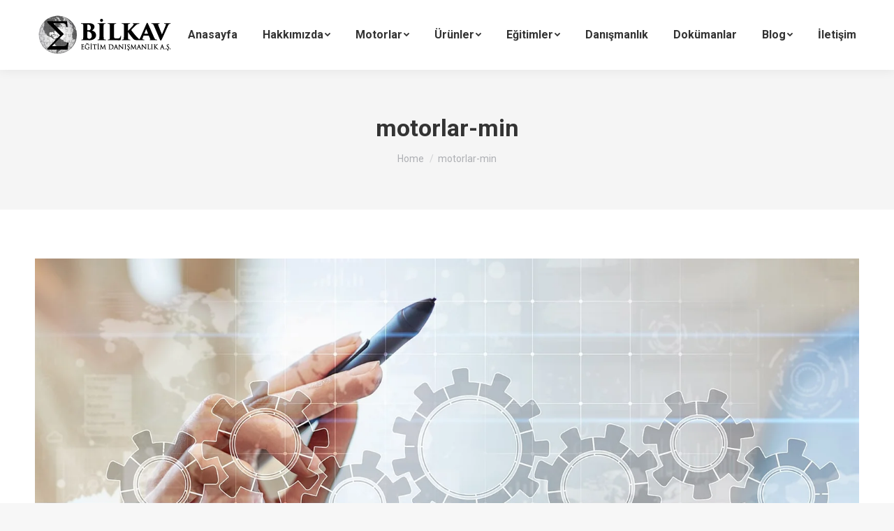

--- FILE ---
content_type: text/html; charset=UTF-8
request_url: https://bilkav.com/motorlar-min/
body_size: 13439
content:
<!DOCTYPE html> <!--[if !(IE 6) | !(IE 7) | !(IE 8)  ]><!--><html dir="ltr" lang="tr" class="no-js"> <!--<![endif]--><head><meta charset="UTF-8" /><meta name="viewport" content="width=device-width, initial-scale=1, maximum-scale=1, user-scalable=0"><meta name="theme-color" content="1"/><link rel="profile" href="http://gmpg.org/xfn/11" /><title>motorlar-min | Bilkav</title><style id="rocket-critical-css">http://bilkav.com/wp-content/cache/min/1/f94733c50c7de5e599eab3ebbec6a7aa.css</style><link rel="preload" href="https://bilkav.com/wp-content/cache/min/1/1e1240fbfdef52e37e07c665fcb2fa7a.css" as="style" onload="this.onload=null;this.rel='stylesheet'" data-minify="1" /><meta name="robots" content="max-snippet:-1, max-image-preview:large, max-video-preview:-1" /><link rel="canonical" href="https://bilkav.com/motorlar-min/" /><meta name="generator" content="All in One SEO (AIOSEO) 4.2.9 " /> <script type="application/ld+json" class="aioseo-schema">{"@context":"https:\/\/schema.org","@graph":[{"@type":"BreadcrumbList","@id":"https:\/\/bilkav.com\/motorlar-min\/#breadcrumblist","itemListElement":[{"@type":"ListItem","@id":"https:\/\/bilkav.com\/#listItem","position":1,"item":{"@type":"WebPage","@id":"https:\/\/bilkav.com\/","name":"Ev","description":"Bilkav, b\u00fcnyesinde \u00e7ok say\u0131da veri bilimi, b\u00fcy\u00fck veri analiti\u011fi, yapay zeka ve b\u00fcy\u00fck veri projesini bar\u0131nd\u0131ran e\u011fitim, dan\u0131\u015fmanl\u0131k ve yaz\u0131l\u0131m hizmetleri \u015firketidir.","url":"https:\/\/bilkav.com\/"},"nextItem":"https:\/\/bilkav.com\/motorlar-min\/#listItem"},{"@type":"ListItem","@id":"https:\/\/bilkav.com\/motorlar-min\/#listItem","position":2,"item":{"@type":"WebPage","@id":"https:\/\/bilkav.com\/motorlar-min\/","name":"motorlar-min","url":"https:\/\/bilkav.com\/motorlar-min\/"},"previousItem":"https:\/\/bilkav.com\/#listItem"}]},{"@type":"ItemPage","@id":"https:\/\/bilkav.com\/motorlar-min\/#itempage","url":"https:\/\/bilkav.com\/motorlar-min\/","name":"motorlar-min | Bilkav","inLanguage":"tr-TR","isPartOf":{"@id":"https:\/\/bilkav.com\/#website"},"breadcrumb":{"@id":"https:\/\/bilkav.com\/motorlar-min\/#breadcrumblist"},"author":{"@id":"https:\/\/bilkav.com\/author\/admin\/#author"},"creator":{"@id":"https:\/\/bilkav.com\/author\/admin\/#author"},"datePublished":"2020-03-03T11:56:35+00:00","dateModified":"2020-03-03T11:56:35+00:00"},{"@type":"Organization","@id":"https:\/\/bilkav.com\/#organization","name":"Bilkav E\u011fitim Dan\u0131\u015fmanl\u0131k A.\u015e.","url":"https:\/\/bilkav.com\/","logo":{"@type":"ImageObject","url":"https:\/\/bilkav.com\/wp-content\/uploads\/2020\/03\/bilkav-logo.png","@id":"https:\/\/bilkav.com\/#organizationLogo","width":200,"height":70},"image":{"@id":"https:\/\/bilkav.com\/#organizationLogo"},"sameAs":["https:\/\/www.instagram.com\/bilkavofficial\/"],"contactPoint":{"@type":"ContactPoint","telephone":"+90 531 605 67 26","contactType":"customer support"}},{"@type":"Person","@id":"https:\/\/bilkav.com\/author\/admin\/#author","url":"https:\/\/bilkav.com\/author\/admin\/","name":"admin","image":{"@type":"ImageObject","@id":"https:\/\/bilkav.com\/motorlar-min\/#authorImage","url":"https:\/\/secure.gravatar.com\/avatar\/df21cdca0c32fb88d39f711f81d39759?s=96&d=mm&r=g","width":96,"height":96,"caption":"admin"}},{"@type":"WebSite","@id":"https:\/\/bilkav.com\/#website","url":"https:\/\/bilkav.com\/","name":"Bilkav","description":"Bilkav E\u011fitim Dan\u0131\u015fmanl\u0131k A.\u015e.","inLanguage":"tr-TR","publisher":{"@id":"https:\/\/bilkav.com\/#organization"}}]}</script> <link rel='dns-prefetch' href='//fonts.googleapis.com' /><link rel='dns-prefetch' href='//fonts.gstatic.com' /><link rel='dns-prefetch' href='//maxcdn.bootstrapcdn.com' /><link rel='dns-prefetch' href='//platform.twitter.com' /><link rel='dns-prefetch' href='//s3.amazonaws.com' /><link rel='dns-prefetch' href='//ajax.googleapis.com' /><link rel='dns-prefetch' href='//cdnjs.cloudflare.com' /><link rel='dns-prefetch' href='//netdna.bootstrapcdn.com' /><link rel='dns-prefetch' href='//connect.facebook.net' /><link rel='dns-prefetch' href='//www.google-analytics.com' /><link rel='dns-prefetch' href='//www.googletagmanager.com' /><link rel='dns-prefetch' href='//maps.google.com' /><link rel="alternate" type="application/rss+xml" title="Bilkav &raquo; beslemesi" href="https://bilkav.com/feed/" /><link rel="alternate" type="application/rss+xml" title="Bilkav &raquo; yorum beslemesi" href="https://bilkav.com/comments/feed/" /><link rel="alternate" type="application/rss+xml" title="Bilkav &raquo; motorlar-min yorum beslemesi" href="https://bilkav.com/feed/?attachment_id=971" /><style type="text/css">img.wp-smiley,img.emoji{display:inline!important;border:none!important;box-shadow:none!important;height:1em!important;width:1em!important;margin:0 0.07em!important;vertical-align:-0.1em!important;background:none!important;padding:0!important}</style><style id='wp-block-library-theme-inline-css' type='text/css'>.wp-block-audio figcaption{color:#555;font-size:13px;text-align:center}.is-dark-theme .wp-block-audio figcaption{color:hsla(0,0%,100%,.65)}.wp-block-audio{margin:0 0 1em}.wp-block-code{border:1px solid #ccc;border-radius:4px;font-family:Menlo,Consolas,monaco,monospace;padding:.8em 1em}.wp-block-embed figcaption{color:#555;font-size:13px;text-align:center}.is-dark-theme .wp-block-embed figcaption{color:hsla(0,0%,100%,.65)}.wp-block-embed{margin:0 0 1em}.blocks-gallery-caption{color:#555;font-size:13px;text-align:center}.is-dark-theme .blocks-gallery-caption{color:hsla(0,0%,100%,.65)}.wp-block-image figcaption{color:#555;font-size:13px;text-align:center}.is-dark-theme .wp-block-image figcaption{color:hsla(0,0%,100%,.65)}.wp-block-image{margin:0 0 1em}.wp-block-pullquote{border-top:4px solid;border-bottom:4px solid;margin-bottom:1.75em;color:currentColor}.wp-block-pullquote__citation,.wp-block-pullquote cite,.wp-block-pullquote footer{color:currentColor;text-transform:uppercase;font-size:.8125em;font-style:normal}.wp-block-quote{border-left:.25em solid;margin:0 0 1.75em;padding-left:1em}.wp-block-quote cite,.wp-block-quote footer{color:currentColor;font-size:.8125em;position:relative;font-style:normal}.wp-block-quote.has-text-align-right{border-left:none;border-right:.25em solid;padding-left:0;padding-right:1em}.wp-block-quote.has-text-align-center{border:none;padding-left:0}.wp-block-quote.is-large,.wp-block-quote.is-style-large,.wp-block-quote.is-style-plain{border:none}.wp-block-search .wp-block-search__label{font-weight:700}.wp-block-search__button{border:1px solid #ccc;padding:.375em .625em}:where(.wp-block-group.has-background){padding:1.25em 2.375em}.wp-block-separator.has-css-opacity{opacity:.4}.wp-block-separator{border:none;border-bottom:2px solid;margin-left:auto;margin-right:auto}.wp-block-separator.has-alpha-channel-opacity{opacity:1}.wp-block-separator:not(.is-style-wide):not(.is-style-dots){width:100px}.wp-block-separator.has-background:not(.is-style-dots){border-bottom:none;height:1px}.wp-block-separator.has-background:not(.is-style-wide):not(.is-style-dots){height:2px}.wp-block-table{margin:"0 0 1em 0"}.wp-block-table thead{border-bottom:3px solid}.wp-block-table tfoot{border-top:3px solid}.wp-block-table td,.wp-block-table th{word-break:normal}.wp-block-table figcaption{color:#555;font-size:13px;text-align:center}.is-dark-theme .wp-block-table figcaption{color:hsla(0,0%,100%,.65)}.wp-block-video figcaption{color:#555;font-size:13px;text-align:center}.is-dark-theme .wp-block-video figcaption{color:hsla(0,0%,100%,.65)}.wp-block-video{margin:0 0 1em}.wp-block-template-part.has-background{padding:1.25em 2.375em;margin-top:0;margin-bottom:0}</style><style id='global-styles-inline-css' type='text/css'>body{--wp--preset--color--black:#000;--wp--preset--color--cyan-bluish-gray:#abb8c3;--wp--preset--color--white:#FFF;--wp--preset--color--pale-pink:#f78da7;--wp--preset--color--vivid-red:#cf2e2e;--wp--preset--color--luminous-vivid-orange:#ff6900;--wp--preset--color--luminous-vivid-amber:#fcb900;--wp--preset--color--light-green-cyan:#7bdcb5;--wp--preset--color--vivid-green-cyan:#00d084;--wp--preset--color--pale-cyan-blue:#8ed1fc;--wp--preset--color--vivid-cyan-blue:#0693e3;--wp--preset--color--vivid-purple:#9b51e0;--wp--preset--color--accent:#1ebbf0;--wp--preset--color--dark-gray:#111;--wp--preset--color--light-gray:#767676;--wp--preset--gradient--vivid-cyan-blue-to-vivid-purple:linear-gradient(135deg,rgba(6,147,227,1) 0%,rgb(155,81,224) 100%);--wp--preset--gradient--light-green-cyan-to-vivid-green-cyan:linear-gradient(135deg,rgb(122,220,180) 0%,rgb(0,208,130) 100%);--wp--preset--gradient--luminous-vivid-amber-to-luminous-vivid-orange:linear-gradient(135deg,rgba(252,185,0,1) 0%,rgba(255,105,0,1) 100%);--wp--preset--gradient--luminous-vivid-orange-to-vivid-red:linear-gradient(135deg,rgba(255,105,0,1) 0%,rgb(207,46,46) 100%);--wp--preset--gradient--very-light-gray-to-cyan-bluish-gray:linear-gradient(135deg,rgb(238,238,238) 0%,rgb(169,184,195) 100%);--wp--preset--gradient--cool-to-warm-spectrum:linear-gradient(135deg,rgb(74,234,220) 0%,rgb(151,120,209) 20%,rgb(207,42,186) 40%,rgb(238,44,130) 60%,rgb(251,105,98) 80%,rgb(254,248,76) 100%);--wp--preset--gradient--blush-light-purple:linear-gradient(135deg,rgb(255,206,236) 0%,rgb(152,150,240) 100%);--wp--preset--gradient--blush-bordeaux:linear-gradient(135deg,rgb(254,205,165) 0%,rgb(254,45,45) 50%,rgb(107,0,62) 100%);--wp--preset--gradient--luminous-dusk:linear-gradient(135deg,rgb(255,203,112) 0%,rgb(199,81,192) 50%,rgb(65,88,208) 100%);--wp--preset--gradient--pale-ocean:linear-gradient(135deg,rgb(255,245,203) 0%,rgb(182,227,212) 50%,rgb(51,167,181) 100%);--wp--preset--gradient--electric-grass:linear-gradient(135deg,rgb(202,248,128) 0%,rgb(113,206,126) 100%);--wp--preset--gradient--midnight:linear-gradient(135deg,rgb(2,3,129) 0%,rgb(40,116,252) 100%);--wp--preset--duotone--dark-grayscale:url('#wp-duotone-dark-grayscale');--wp--preset--duotone--grayscale:url('#wp-duotone-grayscale');--wp--preset--duotone--purple-yellow:url('#wp-duotone-purple-yellow');--wp--preset--duotone--blue-red:url('#wp-duotone-blue-red');--wp--preset--duotone--midnight:url('#wp-duotone-midnight');--wp--preset--duotone--magenta-yellow:url('#wp-duotone-magenta-yellow');--wp--preset--duotone--purple-green:url('#wp-duotone-purple-green');--wp--preset--duotone--blue-orange:url('#wp-duotone-blue-orange');--wp--preset--font-size--small:13px;--wp--preset--font-size--medium:20px;--wp--preset--font-size--large:36px;--wp--preset--font-size--x-large:42px;--wp--preset--spacing--20:.44rem;--wp--preset--spacing--30:.67rem;--wp--preset--spacing--40:1rem;--wp--preset--spacing--50:1.5rem;--wp--preset--spacing--60:2.25rem;--wp--preset--spacing--70:3.38rem;--wp--preset--spacing--80:5.06rem}:where(.is-layout-flex){gap:.5em}body .is-layout-flow>.alignleft{float:left;margin-inline-start:0;margin-inline-end:2em}body .is-layout-flow>.alignright{float:right;margin-inline-start:2em;margin-inline-end:0}body .is-layout-flow>.aligncenter{margin-left:auto!important;margin-right:auto!important}body .is-layout-constrained>.alignleft{float:left;margin-inline-start:0;margin-inline-end:2em}body .is-layout-constrained>.alignright{float:right;margin-inline-start:2em;margin-inline-end:0}body .is-layout-constrained>.aligncenter{margin-left:auto!important;margin-right:auto!important}body .is-layout-constrained>:where(:not(.alignleft):not(.alignright):not(.alignfull)){max-width:var(--wp--style--global--content-size);margin-left:auto!important;margin-right:auto!important}body .is-layout-constrained>.alignwide{max-width:var(--wp--style--global--wide-size)}body .is-layout-flex{display:flex}body .is-layout-flex{flex-wrap:wrap;align-items:center}body .is-layout-flex>*{margin:0}:where(.wp-block-columns.is-layout-flex){gap:2em}.has-black-color{color:var(--wp--preset--color--black)!important}.has-cyan-bluish-gray-color{color:var(--wp--preset--color--cyan-bluish-gray)!important}.has-white-color{color:var(--wp--preset--color--white)!important}.has-pale-pink-color{color:var(--wp--preset--color--pale-pink)!important}.has-vivid-red-color{color:var(--wp--preset--color--vivid-red)!important}.has-luminous-vivid-orange-color{color:var(--wp--preset--color--luminous-vivid-orange)!important}.has-luminous-vivid-amber-color{color:var(--wp--preset--color--luminous-vivid-amber)!important}.has-light-green-cyan-color{color:var(--wp--preset--color--light-green-cyan)!important}.has-vivid-green-cyan-color{color:var(--wp--preset--color--vivid-green-cyan)!important}.has-pale-cyan-blue-color{color:var(--wp--preset--color--pale-cyan-blue)!important}.has-vivid-cyan-blue-color{color:var(--wp--preset--color--vivid-cyan-blue)!important}.has-vivid-purple-color{color:var(--wp--preset--color--vivid-purple)!important}.has-black-background-color{background-color:var(--wp--preset--color--black)!important}.has-cyan-bluish-gray-background-color{background-color:var(--wp--preset--color--cyan-bluish-gray)!important}.has-white-background-color{background-color:var(--wp--preset--color--white)!important}.has-pale-pink-background-color{background-color:var(--wp--preset--color--pale-pink)!important}.has-vivid-red-background-color{background-color:var(--wp--preset--color--vivid-red)!important}.has-luminous-vivid-orange-background-color{background-color:var(--wp--preset--color--luminous-vivid-orange)!important}.has-luminous-vivid-amber-background-color{background-color:var(--wp--preset--color--luminous-vivid-amber)!important}.has-light-green-cyan-background-color{background-color:var(--wp--preset--color--light-green-cyan)!important}.has-vivid-green-cyan-background-color{background-color:var(--wp--preset--color--vivid-green-cyan)!important}.has-pale-cyan-blue-background-color{background-color:var(--wp--preset--color--pale-cyan-blue)!important}.has-vivid-cyan-blue-background-color{background-color:var(--wp--preset--color--vivid-cyan-blue)!important}.has-vivid-purple-background-color{background-color:var(--wp--preset--color--vivid-purple)!important}.has-black-border-color{border-color:var(--wp--preset--color--black)!important}.has-cyan-bluish-gray-border-color{border-color:var(--wp--preset--color--cyan-bluish-gray)!important}.has-white-border-color{border-color:var(--wp--preset--color--white)!important}.has-pale-pink-border-color{border-color:var(--wp--preset--color--pale-pink)!important}.has-vivid-red-border-color{border-color:var(--wp--preset--color--vivid-red)!important}.has-luminous-vivid-orange-border-color{border-color:var(--wp--preset--color--luminous-vivid-orange)!important}.has-luminous-vivid-amber-border-color{border-color:var(--wp--preset--color--luminous-vivid-amber)!important}.has-light-green-cyan-border-color{border-color:var(--wp--preset--color--light-green-cyan)!important}.has-vivid-green-cyan-border-color{border-color:var(--wp--preset--color--vivid-green-cyan)!important}.has-pale-cyan-blue-border-color{border-color:var(--wp--preset--color--pale-cyan-blue)!important}.has-vivid-cyan-blue-border-color{border-color:var(--wp--preset--color--vivid-cyan-blue)!important}.has-vivid-purple-border-color{border-color:var(--wp--preset--color--vivid-purple)!important}.has-vivid-cyan-blue-to-vivid-purple-gradient-background{background:var(--wp--preset--gradient--vivid-cyan-blue-to-vivid-purple)!important}.has-light-green-cyan-to-vivid-green-cyan-gradient-background{background:var(--wp--preset--gradient--light-green-cyan-to-vivid-green-cyan)!important}.has-luminous-vivid-amber-to-luminous-vivid-orange-gradient-background{background:var(--wp--preset--gradient--luminous-vivid-amber-to-luminous-vivid-orange)!important}.has-luminous-vivid-orange-to-vivid-red-gradient-background{background:var(--wp--preset--gradient--luminous-vivid-orange-to-vivid-red)!important}.has-very-light-gray-to-cyan-bluish-gray-gradient-background{background:var(--wp--preset--gradient--very-light-gray-to-cyan-bluish-gray)!important}.has-cool-to-warm-spectrum-gradient-background{background:var(--wp--preset--gradient--cool-to-warm-spectrum)!important}.has-blush-light-purple-gradient-background{background:var(--wp--preset--gradient--blush-light-purple)!important}.has-blush-bordeaux-gradient-background{background:var(--wp--preset--gradient--blush-bordeaux)!important}.has-luminous-dusk-gradient-background{background:var(--wp--preset--gradient--luminous-dusk)!important}.has-pale-ocean-gradient-background{background:var(--wp--preset--gradient--pale-ocean)!important}.has-electric-grass-gradient-background{background:var(--wp--preset--gradient--electric-grass)!important}.has-midnight-gradient-background{background:var(--wp--preset--gradient--midnight)!important}.has-small-font-size{font-size:var(--wp--preset--font-size--small)!important}.has-medium-font-size{font-size:var(--wp--preset--font-size--medium)!important}.has-large-font-size{font-size:var(--wp--preset--font-size--large)!important}.has-x-large-font-size{font-size:var(--wp--preset--font-size--x-large)!important}.wp-block-navigation a:where(:not(.wp-element-button)){color:inherit}:where(.wp-block-columns.is-layout-flex){gap:2em}.wp-block-pullquote{font-size:1.5em;line-height:1.6}</style><style id='rs-plugin-settings-inline-css' type='text/css'></style><link rel='preload' id='dt-web-fonts-css' href='https://fonts.googleapis.com/css?family=Roboto:400,500,600,700' as="style" onload="this.onload=null;this.rel='stylesheet'" type='text/css' media='all' /><style id='dt-main-inline-css' type='text/css'>body #load{display:block;height:100%;overflow:hidden;position:fixed;width:100%;z-index:9901;opacity:1;visibility:visible;transition:all .35s ease-out}.load-wrap{width:100%;height:100%;background-position:center center;background-repeat:no-repeat;text-align:center}.load-wrap>svg{position:absolute;top:50%;left:50%;transform:translate(-50%,-50%)}#load{background-color:#fff}.uil-default rect:not(.bk){fill:rgba(51,51,51,.25)}.uil-ring>path{fill:rgba(51,51,51,.25)}.ring-loader .circle{fill:rgba(51,51,51,.25)}.ring-loader .moving-circle{fill:#333}.uil-hourglass .glass{stroke:#333}.uil-hourglass .sand{fill:rgba(51,51,51,.25)}.spinner-loader .load-wrap{background-image:url("data:image/svg+xml,%3Csvg width='75px' height='75px' xmlns='http://www.w3.org/2000/svg' viewBox='0 0 100 100' preserveAspectRatio='xMidYMid' class='uil-default'%3E%3Crect x='0' y='0' width='100' height='100' fill='none' class='bk'%3E%3C/rect%3E%3Crect  x='46.5' y='40' width='7' height='20' rx='5' ry='5' fill='rgba%2851%2C51%2C51%2C0.25%29' transform='rotate(0 50 50) translate(0 -30)'%3E  %3Canimate attributeName='opacity' from='1' to='0' dur='1s' begin='0s' repeatCount='indefinite'/%3E%3C/rect%3E%3Crect  x='46.5' y='40' width='7' height='20' rx='5' ry='5' fill='rgba%2851%2C51%2C51%2C0.25%29' transform='rotate(30 50 50) translate(0 -30)'%3E  %3Canimate attributeName='opacity' from='1' to='0' dur='1s' begin='0.08333333333333333s' repeatCount='indefinite'/%3E%3C/rect%3E%3Crect  x='46.5' y='40' width='7' height='20' rx='5' ry='5' fill='rgba%2851%2C51%2C51%2C0.25%29' transform='rotate(60 50 50) translate(0 -30)'%3E  %3Canimate attributeName='opacity' from='1' to='0' dur='1s' begin='0.16666666666666666s' repeatCount='indefinite'/%3E%3C/rect%3E%3Crect  x='46.5' y='40' width='7' height='20' rx='5' ry='5' fill='rgba%2851%2C51%2C51%2C0.25%29' transform='rotate(90 50 50) translate(0 -30)'%3E  %3Canimate attributeName='opacity' from='1' to='0' dur='1s' begin='0.25s' repeatCount='indefinite'/%3E%3C/rect%3E%3Crect  x='46.5' y='40' width='7' height='20' rx='5' ry='5' fill='rgba%2851%2C51%2C51%2C0.25%29' transform='rotate(120 50 50) translate(0 -30)'%3E  %3Canimate attributeName='opacity' from='1' to='0' dur='1s' begin='0.3333333333333333s' repeatCount='indefinite'/%3E%3C/rect%3E%3Crect  x='46.5' y='40' width='7' height='20' rx='5' ry='5' fill='rgba%2851%2C51%2C51%2C0.25%29' transform='rotate(150 50 50) translate(0 -30)'%3E  %3Canimate attributeName='opacity' from='1' to='0' dur='1s' begin='0.4166666666666667s' repeatCount='indefinite'/%3E%3C/rect%3E%3Crect  x='46.5' y='40' width='7' height='20' rx='5' ry='5' fill='rgba%2851%2C51%2C51%2C0.25%29' transform='rotate(180 50 50) translate(0 -30)'%3E  %3Canimate attributeName='opacity' from='1' to='0' dur='1s' begin='0.5s' repeatCount='indefinite'/%3E%3C/rect%3E%3Crect  x='46.5' y='40' width='7' height='20' rx='5' ry='5' fill='rgba%2851%2C51%2C51%2C0.25%29' transform='rotate(210 50 50) translate(0 -30)'%3E  %3Canimate attributeName='opacity' from='1' to='0' dur='1s' begin='0.5833333333333334s' repeatCount='indefinite'/%3E%3C/rect%3E%3Crect  x='46.5' y='40' width='7' height='20' rx='5' ry='5' fill='rgba%2851%2C51%2C51%2C0.25%29' transform='rotate(240 50 50) translate(0 -30)'%3E  %3Canimate attributeName='opacity' from='1' to='0' dur='1s' begin='0.6666666666666666s' repeatCount='indefinite'/%3E%3C/rect%3E%3Crect  x='46.5' y='40' width='7' height='20' rx='5' ry='5' fill='rgba%2851%2C51%2C51%2C0.25%29' transform='rotate(270 50 50) translate(0 -30)'%3E  %3Canimate attributeName='opacity' from='1' to='0' dur='1s' begin='0.75s' repeatCount='indefinite'/%3E%3C/rect%3E%3Crect  x='46.5' y='40' width='7' height='20' rx='5' ry='5' fill='rgba%2851%2C51%2C51%2C0.25%29' transform='rotate(300 50 50) translate(0 -30)'%3E  %3Canimate attributeName='opacity' from='1' to='0' dur='1s' begin='0.8333333333333334s' repeatCount='indefinite'/%3E%3C/rect%3E%3Crect  x='46.5' y='40' width='7' height='20' rx='5' ry='5' fill='rgba%2851%2C51%2C51%2C0.25%29' transform='rotate(330 50 50) translate(0 -30)'%3E  %3Canimate attributeName='opacity' from='1' to='0' dur='1s' begin='0.9166666666666666s' repeatCount='indefinite'/%3E%3C/rect%3E%3C/svg%3E")}.ring-loader .load-wrap{background-image:url("data:image/svg+xml,%3Csvg xmlns='http://www.w3.org/2000/svg' viewBox='0 0 32 32' width='72' height='72' fill='rgba%2851%2C51%2C51%2C0.25%29'%3E   %3Cpath opacity='.25' d='M16 0 A16 16 0 0 0 16 32 A16 16 0 0 0 16 0 M16 4 A12 12 0 0 1 16 28 A12 12 0 0 1 16 4'/%3E   %3Cpath d='M16 0 A16 16 0 0 1 32 16 L28 16 A12 12 0 0 0 16 4z'%3E     %3CanimateTransform attributeName='transform' type='rotate' from='0 16 16' to='360 16 16' dur='0.8s' repeatCount='indefinite' /%3E   %3C/path%3E %3C/svg%3E")}.hourglass-loader .load-wrap{background-image:url("data:image/svg+xml,%3Csvg xmlns='http://www.w3.org/2000/svg' viewBox='0 0 32 32' width='72' height='72' fill='rgba%2851%2C51%2C51%2C0.25%29'%3E   %3Cpath transform='translate(2)' d='M0 12 V20 H4 V12z'%3E      %3Canimate attributeName='d' values='M0 12 V20 H4 V12z; M0 4 V28 H4 V4z; M0 12 V20 H4 V12z; M0 12 V20 H4 V12z' dur='1.2s' repeatCount='indefinite' begin='0' keytimes='0;.2;.5;1' keySplines='0.2 0.2 0.4 0.8;0.2 0.6 0.4 0.8;0.2 0.8 0.4 0.8' calcMode='spline'  /%3E   %3C/path%3E   %3Cpath transform='translate(8)' d='M0 12 V20 H4 V12z'%3E     %3Canimate attributeName='d' values='M0 12 V20 H4 V12z; M0 4 V28 H4 V4z; M0 12 V20 H4 V12z; M0 12 V20 H4 V12z' dur='1.2s' repeatCount='indefinite' begin='0.2' keytimes='0;.2;.5;1' keySplines='0.2 0.2 0.4 0.8;0.2 0.6 0.4 0.8;0.2 0.8 0.4 0.8' calcMode='spline'  /%3E   %3C/path%3E   %3Cpath transform='translate(14)' d='M0 12 V20 H4 V12z'%3E     %3Canimate attributeName='d' values='M0 12 V20 H4 V12z; M0 4 V28 H4 V4z; M0 12 V20 H4 V12z; M0 12 V20 H4 V12z' dur='1.2s' repeatCount='indefinite' begin='0.4' keytimes='0;.2;.5;1' keySplines='0.2 0.2 0.4 0.8;0.2 0.6 0.4 0.8;0.2 0.8 0.4 0.8' calcMode='spline' /%3E   %3C/path%3E   %3Cpath transform='translate(20)' d='M0 12 V20 H4 V12z'%3E     %3Canimate attributeName='d' values='M0 12 V20 H4 V12z; M0 4 V28 H4 V4z; M0 12 V20 H4 V12z; M0 12 V20 H4 V12z' dur='1.2s' repeatCount='indefinite' begin='0.6' keytimes='0;.2;.5;1' keySplines='0.2 0.2 0.4 0.8;0.2 0.6 0.4 0.8;0.2 0.8 0.4 0.8' calcMode='spline' /%3E   %3C/path%3E   %3Cpath transform='translate(26)' d='M0 12 V20 H4 V12z'%3E     %3Canimate attributeName='d' values='M0 12 V20 H4 V12z; M0 4 V28 H4 V4z; M0 12 V20 H4 V12z; M0 12 V20 H4 V12z' dur='1.2s' repeatCount='indefinite' begin='0.8' keytimes='0;.2;.5;1' keySplines='0.2 0.2 0.4 0.8;0.2 0.6 0.4 0.8;0.2 0.8 0.4 0.8' calcMode='spline' /%3E   %3C/path%3E %3C/svg%3E")}</style><style id='rocket-lazyload-inline-css' type='text/css'>.rll-youtube-player{position:relative;padding-bottom:56.23%;height:0;overflow:hidden;max-width:100%}.rll-youtube-player iframe{position:absolute;top:0;left:0;width:100%;height:100%;z-index:100;background:0 0}.rll-youtube-player img{bottom:0;display:block;left:0;margin:auto;max-width:100%;width:100%;position:absolute;right:0;top:0;border:none;height:auto;cursor:pointer;-webkit-transition:.4s all;-moz-transition:.4s all;transition:.4s all}.rll-youtube-player img:hover{-webkit-filter:brightness(75%)}.rll-youtube-player .play{height:72px;width:72px;left:50%;top:50%;margin-left:-36px;margin-top:-36px;position:absolute;background:url(https://bilkav.com/wp-content/plugins/wp-rocket/assets/img/youtube.png) no-repeat;cursor:pointer}.wp-has-aspect-ratio .rll-youtube-player{position:absolute;padding-bottom:0;width:100%;height:100%;top:0;bottom:0;left:0;right:0}</style> <script type='text/javascript' src='https://bilkav.com/wp-content/cache/busting/1/wp-includes/js/jquery/jquery.min-3.6.1.js' id='jquery-core-js'></script> <script type='text/javascript' id='dt-above-fold-js-extra'>/* <![CDATA[ */ var dtLocal = {"themeUrl":"https:\/\/bilkav.com\/wp-content\/themes\/dt-the7","passText":"To view this protected post, enter the password below:","moreButtonText":{"loading":"Loading...","loadMore":"Load more"},"postID":"971","ajaxurl":"https:\/\/bilkav.com\/wp-admin\/admin-ajax.php","REST":{"baseUrl":"https:\/\/bilkav.com\/wp-json\/the7\/v1","endpoints":{"sendMail":"\/send-mail"}},"contactMessages":{"required":"One or more fields have an error. Please check and try again.","terms":"Please accept the privacy policy.","fillTheCaptchaError":"Please, fill the captcha."},"captchaSiteKey":"","ajaxNonce":"1cd8e1989b","pageData":"","themeSettings":{"smoothScroll":"off","lazyLoading":false,"accentColor":{"mode":"gradient","color":"#1ebbf0"},"desktopHeader":{"height":100},"floatingHeader":{"showAfter":94,"showMenu":true,"height":60,"logo":{"showLogo":true,"html":"<img class=\" preload-me\" src=\"https:\/\/bilkav.com\/wp-content\/uploads\/2020\/03\/bilkav-logo.png\" srcset=\"https:\/\/bilkav.com\/wp-content\/uploads\/2020\/03\/bilkav-logo.png 200w, https:\/\/bilkav.com\/wp-content\/uploads\/2020\/03\/bilkav-logo.png 200w\" width=\"200\" height=\"70\"   sizes=\"200px\" alt=\"Bilkav\" \/>","url":"https:\/\/bilkav.com\/"}},"topLine":{"floatingTopLine":{"logo":{"showLogo":false,"html":""}}},"mobileHeader":{"firstSwitchPoint":992,"secondSwitchPoint":778,"firstSwitchPointHeight":60,"secondSwitchPointHeight":60},"stickyMobileHeaderFirstSwitch":{"logo":{"html":"<img class=\" preload-me\" src=\"https:\/\/bilkav.com\/wp-content\/uploads\/2020\/03\/bilkav-logo.png\" srcset=\"https:\/\/bilkav.com\/wp-content\/uploads\/2020\/03\/bilkav-logo.png 200w, https:\/\/bilkav.com\/wp-content\/uploads\/2020\/03\/bilkav-logo.png 200w\" width=\"200\" height=\"70\"   sizes=\"200px\" alt=\"Bilkav\" \/>"}},"stickyMobileHeaderSecondSwitch":{"logo":{"html":"<img class=\" preload-me\" src=\"https:\/\/bilkav.com\/wp-content\/uploads\/2020\/03\/bilkav-logo.png\" srcset=\"https:\/\/bilkav.com\/wp-content\/uploads\/2020\/03\/bilkav-logo.png 200w, https:\/\/bilkav.com\/wp-content\/uploads\/2020\/03\/bilkav-logo.png 200w\" width=\"200\" height=\"70\"   sizes=\"200px\" alt=\"Bilkav\" \/>"}},"content":{"textColor":"#8b8d94","headerColor":"#333333"},"sidebar":{"switchPoint":992},"boxedWidth":"1280px","stripes":{"stripe1":{"textColor":"#787d85","headerColor":"#3b3f4a"},"stripe2":{"textColor":"#8b9199","headerColor":"#ffffff"},"stripe3":{"textColor":"#ffffff","headerColor":"#ffffff"}}},"VCMobileScreenWidth":"778"};
var dtShare = {"shareButtonText":{"facebook":"Share on Facebook","twitter":"Tweet","pinterest":"Pin it","linkedin":"Share on Linkedin","whatsapp":"Share on Whatsapp"},"overlayOpacity":"85"}; /* ]]> */</script> <link rel="https://api.w.org/" href="https://bilkav.com/wp-json/" /><link rel="alternate" type="application/json" href="https://bilkav.com/wp-json/wp/v2/media/971" /><link rel="EditURI" type="application/rsd+xml" title="RSD" href="https://bilkav.com/xmlrpc.php?rsd" /><link rel="wlwmanifest" type="application/wlwmanifest+xml" href="https://bilkav.com/wp-includes/wlwmanifest.xml" /><meta name="generator" content="WordPress 6.1.9" /><link rel='shortlink' href='https://bilkav.com/?p=971' /><meta property="og:site_name" content="Bilkav" /><meta property="og:title" content="motorlar-min" /><meta property="og:image" content="https://bilkav.com/wp-content/uploads/2020/03/motorlar-min.jpg" /><meta property="og:url" content="https://bilkav.com/motorlar-min/" /><meta property="og:type" content="article" /><style type="text/css">.recentcomments a{display:inline!important;padding:0!important;margin:0!important}</style><meta name="generator" content="Powered by WPBakery Page Builder - drag and drop page builder for WordPress."/><meta name="generator" content="Powered by Slider Revolution 6.1.7 - responsive, Mobile-Friendly Slider Plugin for WordPress with comfortable drag and drop interface." /><link rel="icon" href="https://bilkav.com/wp-content/uploads/2020/03/bilkav-amblem2.png" type="image/png" sizes="16x16"/><link rel="icon" href="https://bilkav.com/wp-content/uploads/2020/03/bilkav-amblem2.png" type="image/png" sizes="32x32"/> <noscript><style>.wpb_animate_when_almost_visible{opacity:1}</style></noscript><style id='the7-custom-inline-css' type='text/css'>.sub-nav .menu-item i.fa,.sub-nav .menu-item i.fas,.sub-nav .menu-item i.far,.sub-nav .menu-item i.fab{text-align:center;width:1.25em}</style><noscript><style id="rocket-lazyload-nojs-css">.rll-youtube-player,[data-lazy-src]{display:none!important}</style></noscript><script>/*! loadCSS rel=preload polyfill. [c]2017 Filament Group, Inc. MIT License */
(function(w){"use strict";if(!w.loadCSS){w.loadCSS=function(){}}
var rp=loadCSS.relpreload={};rp.support=(function(){var ret;try{ret=w.document.createElement("link").relList.supports("preload")}catch(e){ret=!1}
return function(){return ret}})();rp.bindMediaToggle=function(link){var finalMedia=link.media||"all";function enableStylesheet(){link.media=finalMedia}
if(link.addEventListener){link.addEventListener("load",enableStylesheet)}else if(link.attachEvent){link.attachEvent("onload",enableStylesheet)}
setTimeout(function(){link.rel="stylesheet";link.media="only x"});setTimeout(enableStylesheet,3000)};rp.poly=function(){if(rp.support()){return}
var links=w.document.getElementsByTagName("link");for(var i=0;i<links.length;i++){var link=links[i];if(link.rel==="preload"&&link.getAttribute("as")==="style"&&!link.getAttribute("data-loadcss")){link.setAttribute("data-loadcss",!0);rp.bindMediaToggle(link)}}};if(!rp.support()){rp.poly();var run=w.setInterval(rp.poly,500);if(w.addEventListener){w.addEventListener("load",function(){rp.poly();w.clearInterval(run)})}else if(w.attachEvent){w.attachEvent("onload",function(){rp.poly();w.clearInterval(run)})}}
if(typeof exports!=="undefined"){exports.loadCSS=loadCSS}
else{w.loadCSS=loadCSS}}(typeof global!=="undefined"?global:this))</script></head><body class="attachment attachment-template-default single single-attachment postid-971 attachmentid-971 attachment-jpeg wp-embed-responsive the7-core-ver-2.2.8 dt-responsive-on accent-gradient srcset-enabled btn-flat custom-btn-color custom-btn-hover-color phantom-sticky phantom-shadow-decoration phantom-custom-logo-on sticky-mobile-header top-header first-switch-logo-left first-switch-menu-right second-switch-logo-left second-switch-menu-right right-mobile-menu layzr-loading-on popup-message-style the7-ver-8.2.1 wpb-js-composer js-comp-ver-6.1 vc_responsive"><div id="load" class="spinner-loader"><div class="load-wrap"></div></div><div id="page" > <a class="skip-link screen-reader-text" href="#content">Skip to content</a><div class="masthead inline-header right full-height shadow-decoration small-mobile-menu-icon dt-parent-menu-clickable show-device-logo show-mobile-logo"  role="banner"><div class="top-bar full-width-line top-bar-empty top-bar-line-hide"><div class="top-bar-bg" ></div><div class="mini-widgets left-widgets"></div><div class="mini-widgets right-widgets"></div></div><header class="header-bar"><div class="branding"><div id="site-title" class="assistive-text">Bilkav</div><div id="site-description" class="assistive-text">Bilkav Eğitim Danışmanlık A.Ş.</div> <a class="" href="https://bilkav.com/"><img class=" preload-me" src="data:image/svg+xml,%3Csvg%20xmlns='http://www.w3.org/2000/svg'%20viewBox='0%200%20200%2070'%3E%3C/svg%3E" data-lazy-srcset="https://bilkav.com/wp-content/uploads/2020/03/bilkav-logo.png 200w, https://bilkav.com/wp-content/uploads/2020/03/bilkav-logo.png 200w" width="200" height="70"   data-lazy-sizes="200px" alt="Bilkav" data-lazy-src="https://bilkav.com/wp-content/uploads/2020/03/bilkav-logo.png" /><noscript><img class=" preload-me" src="https://bilkav.com/wp-content/uploads/2020/03/bilkav-logo.png" srcset="https://bilkav.com/wp-content/uploads/2020/03/bilkav-logo.png 200w, https://bilkav.com/wp-content/uploads/2020/03/bilkav-logo.png 200w" width="200" height="70"   sizes="200px" alt="Bilkav" /></noscript><img class="mobile-logo preload-me" src="data:image/svg+xml,%3Csvg%20xmlns='http://www.w3.org/2000/svg'%20viewBox='0%200%20200%2070'%3E%3C/svg%3E" data-lazy-srcset="https://bilkav.com/wp-content/uploads/2020/03/bilkav-logo.png 200w, https://bilkav.com/wp-content/uploads/2020/03/bilkav-logo.png 200w" width="200" height="70"   data-lazy-sizes="200px" alt="Bilkav" data-lazy-src="https://bilkav.com/wp-content/uploads/2020/03/bilkav-logo.png" /><noscript><img class="mobile-logo preload-me" src="https://bilkav.com/wp-content/uploads/2020/03/bilkav-logo.png" srcset="https://bilkav.com/wp-content/uploads/2020/03/bilkav-logo.png 200w, https://bilkav.com/wp-content/uploads/2020/03/bilkav-logo.png 200w" width="200" height="70"   sizes="200px" alt="Bilkav" /></noscript></a></div><ul id="primary-menu" class="main-nav underline-decoration l-to-r-line level-arrows-on outside-item-remove-margin" role="navigation"><li class="menu-item menu-item-type-post_type menu-item-object-page menu-item-home menu-item-874 first"><a href='https://bilkav.com/' data-level='1'><span class="menu-item-text"><span class="menu-text">Anasayfa</span></span></a></li><li class="menu-item menu-item-type-post_type menu-item-object-page menu-item-has-children menu-item-879 has-children"><a href='https://bilkav.com/hakkimizda/' data-level='1'><span class="menu-item-text"><span class="menu-text">Hakkımızda</span></span></a><ul class="sub-nav gradient-hover hover-style-bg level-arrows-on"><li class="menu-item menu-item-type-post_type menu-item-object-page menu-item-880 first"><a href='https://bilkav.com/referanslar/' data-level='2'><span class="menu-item-text"><span class="menu-text">Referanslar</span></span></a></li><li class="menu-item menu-item-type-post_type menu-item-object-post menu-item-1647"><a href='https://bilkav.com/uncategorized/is-basvurusu/' data-level='2'><span class="menu-item-text"><span class="menu-text">İş Başvurusu</span></span></a></li></ul></li><li class="menu-item menu-item-type-post_type menu-item-object-page menu-item-has-children menu-item-875 has-children"><a href='https://bilkav.com/motorlar/' data-level='1'><span class="menu-item-text"><span class="menu-text">Motorlar</span></span></a><ul class="sub-nav gradient-hover hover-style-bg level-arrows-on"><li class="menu-item menu-item-type-custom menu-item-object-custom menu-item-1028 first"><a href='https://optiscorer.com/' data-level='2'><span class="menu-item-text"><span class="menu-text">OptiScorer</span></span></a></li><li class="menu-item menu-item-type-custom menu-item-object-custom menu-item-1029"><a href='http://optisegment.com/' data-level='2'><span class="menu-item-text"><span class="menu-text">OptiSegment</span></span></a></li><li class="menu-item menu-item-type-custom menu-item-object-custom menu-item-1239"><a href='https://www.optimatcher.com' data-level='2'><span class="menu-item-text"><span class="menu-text">OptiMatcher</span></span></a></li></ul></li><li class="menu-item menu-item-type-post_type menu-item-object-page menu-item-has-children menu-item-884 has-children"><a href='https://bilkav.com/urunler/' data-level='1'><span class="menu-item-text"><span class="menu-text">Ürünler</span></span></a><ul class="sub-nav gradient-hover hover-style-bg level-arrows-on"><li class="menu-item menu-item-type-custom menu-item-object-custom menu-item-1371 first"><a href='https://kolay.ai/' data-level='2'><span class="menu-item-text"><span class="menu-text">KolayAI</span></span></a></li><li class="menu-item menu-item-type-custom menu-item-object-custom menu-item-1030"><a href='http://izlero.com/' data-level='2'><span class="menu-item-text"><span class="menu-text">İzlerO</span></span></a></li><li class="menu-item menu-item-type-custom menu-item-object-custom menu-item-1627"><a href='http://excelefatura.com/' data-level='2'><span class="menu-item-text"><span class="menu-text">ExcelEFatura</span></span></a></li></ul></li><li class="menu-item menu-item-type-post_type menu-item-object-page menu-item-has-children menu-item-877 has-children"><a href='https://bilkav.com/egitimler/' data-level='1'><span class="menu-item-text"><span class="menu-text">Eğitimler</span></span></a><ul class="sub-nav gradient-hover hover-style-bg level-arrows-on"><li class="menu-item menu-item-type-post_type menu-item-object-page menu-item-1653 first"><a href='https://bilkav.com/yapay-zeka-felsefesi-insan-zihin-ve-makine-arasindaki-sinirlar/' data-level='2'><span class="menu-item-text"><span class="menu-text">Yapay Zeka Felsefesi: İnsan, Zihin ve Makine Arasındaki Sınırlar</span></span></a></li><li class="menu-item menu-item-type-post_type menu-item-object-page menu-item-1665"><a href='https://bilkav.com/makine-ogrenmesine-giris-egitimi-yapay-zekanin-kalbine-ilk-adim/' data-level='2'><span class="menu-item-text"><span class="menu-text">Makine Öğrenmesine Giriş Eğitimi: Yapay Zekanın Kalbine İlk Adım!</span></span></a></li><li class="menu-item menu-item-type-post_type menu-item-object-page menu-item-1664"><a href='https://bilkav.com/knime-ile-veri-akisi-ve-etl-surecleri-egitimi-kodsuz-veri-bilimine-ilk-adim/' data-level='2'><span class="menu-item-text"><span class="menu-text">KNIME ile Veri Akışı ve ETL Süreçleri Eğitimi: Kodsuz Veri Bilimine İlk Adım!</span></span></a></li><li class="menu-item menu-item-type-post_type menu-item-object-page menu-item-1663"><a href='https://bilkav.com/buyuk-veri-analitigine-giris-veri-denizinde-yuzme-sanati/' data-level='2'><span class="menu-item-text"><span class="menu-text">Büyük Veri Analitiğine Giriş: Veri Denizinde Yüzme Sanatı!</span></span></a></li><li class="menu-item menu-item-type-post_type menu-item-object-page menu-item-1121"><a href='https://bilkav.com/makine-ogrenmesi-egitimi/' data-level='2'><span class="menu-item-text"><span class="menu-text">Makine Öğrenmesi Eğitimi</span></span></a></li></ul></li><li class="menu-item menu-item-type-post_type menu-item-object-page menu-item-878"><a href='https://bilkav.com/danismanlik/' data-level='1'><span class="menu-item-text"><span class="menu-text">Danışmanlık</span></span></a></li><li class="menu-item menu-item-type-post_type menu-item-object-page menu-item-881"><a href='https://bilkav.com/dokumanlar/' data-level='1'><span class="menu-item-text"><span class="menu-text">Dokümanlar</span></span></a></li><li class="menu-item menu-item-type-custom menu-item-object-custom menu-item-has-children menu-item-1598 has-children"><a data-level='1'><span class="menu-item-text"><span class="menu-text">Blog</span></span></a><ul class="sub-nav gradient-hover hover-style-bg level-arrows-on"><li class="menu-item menu-item-type-custom menu-item-object-custom menu-item-1599 first"><a href='https://optiwisdom.com/tr/genel/bankacilik-ve-yapay-zeka/' data-level='2'><span class="menu-item-text"><span class="menu-text">Bankacılık ve Yapay Zeka</span></span></a></li><li class="menu-item menu-item-type-custom menu-item-object-custom menu-item-1600"><a href='https://optiwisdom.com/tr/genel/perakeden-sektoru-ve-yapay-zeka/' data-level='2'><span class="menu-item-text"><span class="menu-text">Perakende Sektörü ve Yapay Zeka</span></span></a></li><li class="menu-item menu-item-type-custom menu-item-object-custom menu-item-1601"><a href='https://optiwisdom.com/tr/genel/kolay-yapay-zeka-kolay-ai/' data-level='2'><span class="menu-item-text"><span class="menu-text">Kolay Yapay Zeka: Kolay.AI</span></span></a></li><li class="menu-item menu-item-type-custom menu-item-object-custom menu-item-1602"><a href='https://optiwisdom.com/tr/genel/takima-bir-yapay-zeka-alma-vakti/' data-level='2'><span class="menu-item-text"><span class="menu-text">Takıma Bir Yapay Zeka Alma Vakti</span></span></a></li><li class="menu-item menu-item-type-custom menu-item-object-custom menu-item-1603"><a href='https://optiwisdom.com/tr/genel/yapay-zeka-ile-capraz-ve-yukari-satis/' data-level='2'><span class="menu-item-text"><span class="menu-text">Yapay Zeka ile Çapraz ve Yukarı Satış</span></span></a></li><li class="menu-item menu-item-type-custom menu-item-object-custom menu-item-1604"><a href='https://optiwisdom.com/uncategorized-en/perakende-icin-capraz-satis-uygulamasi/' data-level='2'><span class="menu-item-text"><span class="menu-text">Perakende için Çapraz Satış Uygulaması</span></span></a></li></ul></li><li class="menu-item menu-item-type-post_type menu-item-object-page menu-item-882"><a href='https://bilkav.com/iletisim/' data-level='1'><span class="menu-item-text"><span class="menu-text">İletişim</span></span></a></li></ul></header></div><div class='dt-close-mobile-menu-icon'><span></span></div><div class='dt-mobile-header'><ul id="mobile-menu" class="mobile-main-nav" role="navigation"><li class="menu-item menu-item-type-post_type menu-item-object-page menu-item-home menu-item-874 first"><a href='https://bilkav.com/' data-level='1'><span class="menu-item-text"><span class="menu-text">Anasayfa</span></span></a></li><li class="menu-item menu-item-type-post_type menu-item-object-page menu-item-has-children menu-item-879 has-children"><a href='https://bilkav.com/hakkimizda/' data-level='1'><span class="menu-item-text"><span class="menu-text">Hakkımızda</span></span></a><ul class="sub-nav gradient-hover hover-style-bg level-arrows-on"><li class="menu-item menu-item-type-post_type menu-item-object-page menu-item-880 first"><a href='https://bilkav.com/referanslar/' data-level='2'><span class="menu-item-text"><span class="menu-text">Referanslar</span></span></a></li><li class="menu-item menu-item-type-post_type menu-item-object-post menu-item-1647"><a href='https://bilkav.com/uncategorized/is-basvurusu/' data-level='2'><span class="menu-item-text"><span class="menu-text">İş Başvurusu</span></span></a></li></ul></li><li class="menu-item menu-item-type-post_type menu-item-object-page menu-item-has-children menu-item-875 has-children"><a href='https://bilkav.com/motorlar/' data-level='1'><span class="menu-item-text"><span class="menu-text">Motorlar</span></span></a><ul class="sub-nav gradient-hover hover-style-bg level-arrows-on"><li class="menu-item menu-item-type-custom menu-item-object-custom menu-item-1028 first"><a href='https://optiscorer.com/' data-level='2'><span class="menu-item-text"><span class="menu-text">OptiScorer</span></span></a></li><li class="menu-item menu-item-type-custom menu-item-object-custom menu-item-1029"><a href='http://optisegment.com/' data-level='2'><span class="menu-item-text"><span class="menu-text">OptiSegment</span></span></a></li><li class="menu-item menu-item-type-custom menu-item-object-custom menu-item-1239"><a href='https://www.optimatcher.com' data-level='2'><span class="menu-item-text"><span class="menu-text">OptiMatcher</span></span></a></li></ul></li><li class="menu-item menu-item-type-post_type menu-item-object-page menu-item-has-children menu-item-884 has-children"><a href='https://bilkav.com/urunler/' data-level='1'><span class="menu-item-text"><span class="menu-text">Ürünler</span></span></a><ul class="sub-nav gradient-hover hover-style-bg level-arrows-on"><li class="menu-item menu-item-type-custom menu-item-object-custom menu-item-1371 first"><a href='https://kolay.ai/' data-level='2'><span class="menu-item-text"><span class="menu-text">KolayAI</span></span></a></li><li class="menu-item menu-item-type-custom menu-item-object-custom menu-item-1030"><a href='http://izlero.com/' data-level='2'><span class="menu-item-text"><span class="menu-text">İzlerO</span></span></a></li><li class="menu-item menu-item-type-custom menu-item-object-custom menu-item-1627"><a href='http://excelefatura.com/' data-level='2'><span class="menu-item-text"><span class="menu-text">ExcelEFatura</span></span></a></li></ul></li><li class="menu-item menu-item-type-post_type menu-item-object-page menu-item-has-children menu-item-877 has-children"><a href='https://bilkav.com/egitimler/' data-level='1'><span class="menu-item-text"><span class="menu-text">Eğitimler</span></span></a><ul class="sub-nav gradient-hover hover-style-bg level-arrows-on"><li class="menu-item menu-item-type-post_type menu-item-object-page menu-item-1653 first"><a href='https://bilkav.com/yapay-zeka-felsefesi-insan-zihin-ve-makine-arasindaki-sinirlar/' data-level='2'><span class="menu-item-text"><span class="menu-text">Yapay Zeka Felsefesi: İnsan, Zihin ve Makine Arasındaki Sınırlar</span></span></a></li><li class="menu-item menu-item-type-post_type menu-item-object-page menu-item-1665"><a href='https://bilkav.com/makine-ogrenmesine-giris-egitimi-yapay-zekanin-kalbine-ilk-adim/' data-level='2'><span class="menu-item-text"><span class="menu-text">Makine Öğrenmesine Giriş Eğitimi: Yapay Zekanın Kalbine İlk Adım!</span></span></a></li><li class="menu-item menu-item-type-post_type menu-item-object-page menu-item-1664"><a href='https://bilkav.com/knime-ile-veri-akisi-ve-etl-surecleri-egitimi-kodsuz-veri-bilimine-ilk-adim/' data-level='2'><span class="menu-item-text"><span class="menu-text">KNIME ile Veri Akışı ve ETL Süreçleri Eğitimi: Kodsuz Veri Bilimine İlk Adım!</span></span></a></li><li class="menu-item menu-item-type-post_type menu-item-object-page menu-item-1663"><a href='https://bilkav.com/buyuk-veri-analitigine-giris-veri-denizinde-yuzme-sanati/' data-level='2'><span class="menu-item-text"><span class="menu-text">Büyük Veri Analitiğine Giriş: Veri Denizinde Yüzme Sanatı!</span></span></a></li><li class="menu-item menu-item-type-post_type menu-item-object-page menu-item-1121"><a href='https://bilkav.com/makine-ogrenmesi-egitimi/' data-level='2'><span class="menu-item-text"><span class="menu-text">Makine Öğrenmesi Eğitimi</span></span></a></li></ul></li><li class="menu-item menu-item-type-post_type menu-item-object-page menu-item-878"><a href='https://bilkav.com/danismanlik/' data-level='1'><span class="menu-item-text"><span class="menu-text">Danışmanlık</span></span></a></li><li class="menu-item menu-item-type-post_type menu-item-object-page menu-item-881"><a href='https://bilkav.com/dokumanlar/' data-level='1'><span class="menu-item-text"><span class="menu-text">Dokümanlar</span></span></a></li><li class="menu-item menu-item-type-custom menu-item-object-custom menu-item-has-children menu-item-1598 has-children"><a data-level='1'><span class="menu-item-text"><span class="menu-text">Blog</span></span></a><ul class="sub-nav gradient-hover hover-style-bg level-arrows-on"><li class="menu-item menu-item-type-custom menu-item-object-custom menu-item-1599 first"><a href='https://optiwisdom.com/tr/genel/bankacilik-ve-yapay-zeka/' data-level='2'><span class="menu-item-text"><span class="menu-text">Bankacılık ve Yapay Zeka</span></span></a></li><li class="menu-item menu-item-type-custom menu-item-object-custom menu-item-1600"><a href='https://optiwisdom.com/tr/genel/perakeden-sektoru-ve-yapay-zeka/' data-level='2'><span class="menu-item-text"><span class="menu-text">Perakende Sektörü ve Yapay Zeka</span></span></a></li><li class="menu-item menu-item-type-custom menu-item-object-custom menu-item-1601"><a href='https://optiwisdom.com/tr/genel/kolay-yapay-zeka-kolay-ai/' data-level='2'><span class="menu-item-text"><span class="menu-text">Kolay Yapay Zeka: Kolay.AI</span></span></a></li><li class="menu-item menu-item-type-custom menu-item-object-custom menu-item-1602"><a href='https://optiwisdom.com/tr/genel/takima-bir-yapay-zeka-alma-vakti/' data-level='2'><span class="menu-item-text"><span class="menu-text">Takıma Bir Yapay Zeka Alma Vakti</span></span></a></li><li class="menu-item menu-item-type-custom menu-item-object-custom menu-item-1603"><a href='https://optiwisdom.com/tr/genel/yapay-zeka-ile-capraz-ve-yukari-satis/' data-level='2'><span class="menu-item-text"><span class="menu-text">Yapay Zeka ile Çapraz ve Yukarı Satış</span></span></a></li><li class="menu-item menu-item-type-custom menu-item-object-custom menu-item-1604"><a href='https://optiwisdom.com/uncategorized-en/perakende-icin-capraz-satis-uygulamasi/' data-level='2'><span class="menu-item-text"><span class="menu-text">Perakende için Çapraz Satış Uygulaması</span></span></a></li></ul></li><li class="menu-item menu-item-type-post_type menu-item-object-page menu-item-882"><a href='https://bilkav.com/iletisim/' data-level='1'><span class="menu-item-text"><span class="menu-text">İletişim</span></span></a></li></ul><div class='mobile-mini-widgets-in-menu'></div></div><div class="page-title title-center solid-bg page-title-responsive-enabled"><div class="wf-wrap"><div class="page-title-head hgroup"><h1 class="entry-title">motorlar-min</h1></div><div class="page-title-breadcrumbs"><div class="assistive-text">You are here:</div><ol class="breadcrumbs text-small" itemscope itemtype="https://schema.org/BreadcrumbList"><li itemprop="itemListElement" itemscope itemtype="https://schema.org/ListItem"><a itemprop="item" href="https://bilkav.com/" title=""><span itemprop="name">Home</span></a><meta itemprop="position" content="1" /></li><li class="current" itemprop="itemListElement" itemscope itemtype="https://schema.org/ListItem"><span itemprop="name">motorlar-min</span><meta itemprop="position" content="2" /></li></ol></div></div></div><div id="main" class="sidebar-none sidebar-divider-vertical"  ><div class="main-gradient"></div><div class="wf-wrap" ><div class="wf-container-main"><div id="content" class="content" role="main"><article id="post-971" class="post-971 attachment type-attachment status-inherit description-off"> <a href="https://bilkav.com/wp-content/uploads/2020/03/motorlar-min.jpg" class="alignnone rollover rollover-zoom dt-pswp-item layzr-bg" data-dt-img-description="" title="motorlar-min"><img class="preload-me lazy-load" src="data:image/svg+xml,%3Csvg%20xmlns%3D&#39;http%3A%2F%2Fwww.w3.org%2F2000%2Fsvg&#39;%20viewBox%3D&#39;0%200%201665%20910&#39;%2F%3E" data-src="https://bilkav.com/wp-content/uploads/2020/03/motorlar-min.jpg" data-srcset="https://bilkav.com/wp-content/uploads/2020/03/motorlar-min.jpg 1665w" alt="" width="1665" height="910"  /></a></article></div></div></div></div><footer id="footer" class="footer solid-bg"><div id="bottom-bar" class="logo-left" role="contentinfo"><div class="wf-wrap"><div class="wf-container-bottom"><div class="wf-float-right"></div></div></div></div></footer><a href="#" class="scroll-top"><span class="screen-reader-text">Go to Top</span></a></div> <script>window.lazyLoadOptions={elements_selector:"img[data-lazy-src],.rocket-lazyload,iframe[data-lazy-src]",data_src:"lazy-src",data_srcset:"lazy-srcset",data_sizes:"lazy-sizes",class_loading:"lazyloading",class_loaded:"lazyloaded",threshold:300,callback_loaded:function(element){if(element.tagName==="IFRAME"&&element.dataset.rocketLazyload=="fitvidscompatible"){if(element.classList.contains("lazyloaded")){if(typeof window.jQuery!="undefined"){if(jQuery.fn.fitVids){jQuery(element).parent().fitVids()}}}}}};window.addEventListener('LazyLoad::Initialized',function(e){var lazyLoadInstance=e.detail.instance;if(window.MutationObserver){var observer=new MutationObserver(function(mutations){var image_count=0;var iframe_count=0;var rocketlazy_count=0;mutations.forEach(function(mutation){for(i=0;i<mutation.addedNodes.length;i++){if(typeof mutation.addedNodes[i].getElementsByTagName!=='function'){return}
if(typeof mutation.addedNodes[i].getElementsByClassName!=='function'){return}
images=mutation.addedNodes[i].getElementsByTagName('img');is_image=mutation.addedNodes[i].tagName=="IMG";iframes=mutation.addedNodes[i].getElementsByTagName('iframe');is_iframe=mutation.addedNodes[i].tagName=="IFRAME";rocket_lazy=mutation.addedNodes[i].getElementsByClassName('rocket-lazyload');image_count+=images.length;iframe_count+=iframes.length;rocketlazy_count+=rocket_lazy.length;if(is_image){image_count+=1}
if(is_iframe){iframe_count+=1}}});if(image_count>0||iframe_count>0||rocketlazy_count>0){lazyLoadInstance.update()}});var b=document.getElementsByTagName("body")[0];var config={childList:!0,subtree:!0};observer.observe(b,config)}},!1)</script><script data-no-minify="1" async src="https://bilkav.com/wp-content/plugins/wp-rocket/assets/js/lazyload/11.0.6/lazyload.min.js"></script> <div class="pswp" tabindex="-1" role="dialog" aria-hidden="true"><div class="pswp__bg"></div><div class="pswp__scroll-wrap"><div class="pswp__container"><div class="pswp__item"></div><div class="pswp__item"></div><div class="pswp__item"></div></div><div class="pswp__ui pswp__ui--hidden"><div class="pswp__top-bar"><div class="pswp__counter"></div> <button class="pswp__button pswp__button--close" title="Close (Esc)"></button> <button class="pswp__button pswp__button--share" title="Share"></button> <button class="pswp__button pswp__button--fs" title="Toggle fullscreen"></button> <button class="pswp__button pswp__button--zoom" title="Zoom in/out"></button><div class="pswp__preloader"><div class="pswp__preloader__icn"><div class="pswp__preloader__cut"><div class="pswp__preloader__donut"></div></div></div></div></div><div class="pswp__share-modal pswp__share-modal--hidden pswp__single-tap"><div class="pswp__share-tooltip"></div></div> <button class="pswp__button pswp__button--arrow--left" title="Previous (arrow left)"> </button> <button class="pswp__button pswp__button--arrow--right" title="Next (arrow right)"> </button><div class="pswp__caption"><div class="pswp__caption__center"></div></div></div></div></div> <script src="https://bilkav.com/wp-content/cache/min/1/ae5e615e94cd6c407ced1b61c546d0d0.js" data-minify="1" defer></script><noscript><link rel="stylesheet" href="https://bilkav.com/wp-content/cache/min/1/1e1240fbfdef52e37e07c665fcb2fa7a.css" data-minify="1" /></noscript><noscript><link rel='stylesheet' id='dt-web-fonts-css' href='https://fonts.googleapis.com/css?family=Roboto:400,500,600,700' type='text/css' media='all' /></noscript></body></html>
<!-- This website is like a Rocket, isn't it? Performance optimized by WP Rocket. Learn more: https://wp-rocket.me -->